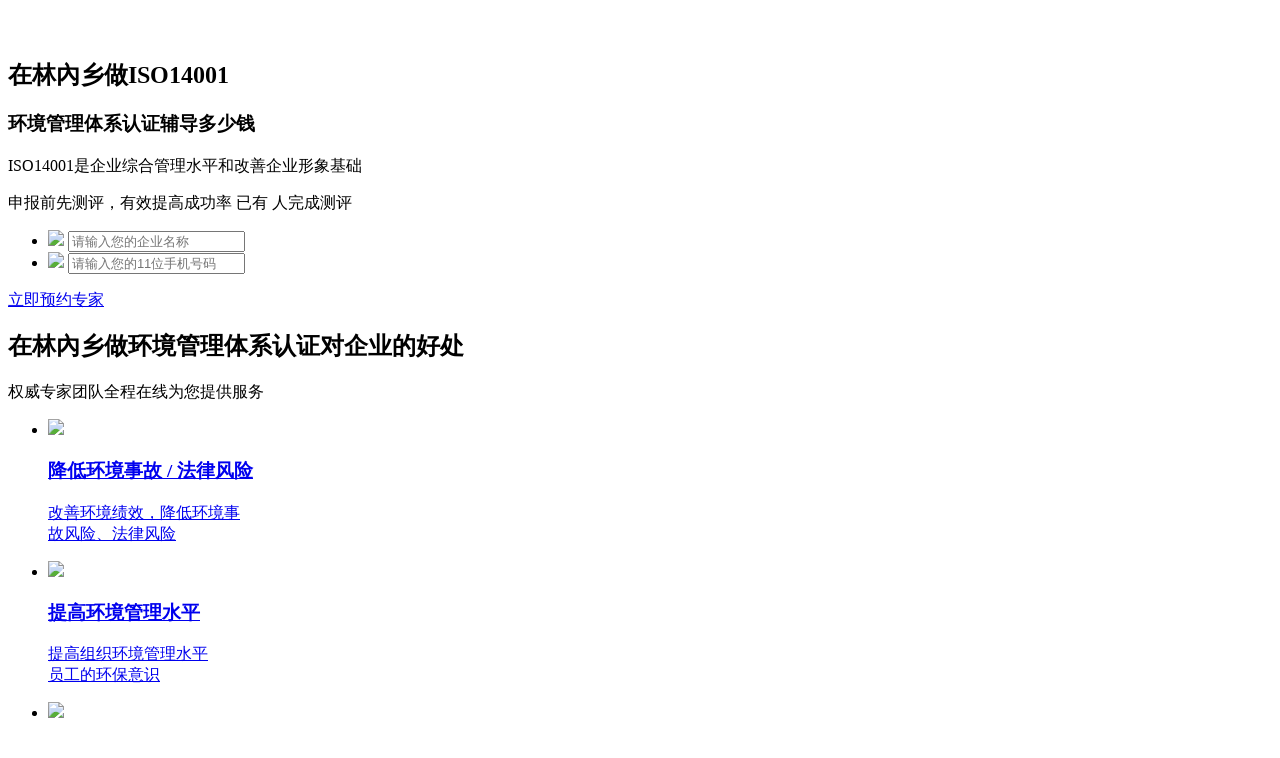

--- FILE ---
content_type: text/html; charset=utf-8
request_url: https://www1.epbiao.com/iso14001/linnei/
body_size: 6326
content:
<!DOCTYPE html>
<html>
<head lang="en">
    <meta charset="UTF-8">
    <!-- 优先使用 IE 最新版本和 Chrome -->
    <meta http-equiv="X-UA-Compatible" content="IE=edge,chrome=1" />
    <!-- 控制双核浏览器优先选择webkit内核渲染 -->
    <meta name="renderer" content="webkit">
    <title>林內乡iso14001认证机构-林內乡环境管理体系认证费用-一品知识产权</title>
    <meta name="keywords" content="林內乡iso14001认证"/>
    <meta name="description" content="办理林內乡环境管理体系认证费用需要多少钱?林內乡环境管理体系认证流程是什么?想了解更多那就上一品知识产权林內乡iso14001认证机构专业的辅导机构，多年行业经验，专业的服务团队，为企业量身定制辅导方案，我们可以为您的企业和产品通过相应的认证提供准确、快捷的优质服务。"/>
    <!-- Global site tag (gtag.js) - Google Analytics -->
    <script async src="https://www.googletagmanager.com/gtag/js?id=UA-116085648-1"></script>
    <script>
        window.dataLayer = window.dataLayer || [];
        function gtag(){dataLayer.push(arguments);}
        gtag('js', new Date());
        gtag('config', 'UA-116085648-1');
    </script>
    <link href="https://s1.epbiao.com/Template/pc/epbiao/Static/css/style.css?ver=1157" rel="stylesheet" type="text/css" />
    <link href="https://s1.epbiao.com/Template/pc/epbiao/Static/new_css/common.css?ver=1157" rel="stylesheet"/>
    <link rel="stylesheet" href="https://s1.epbiao.com/Template/pc/epbiao/Static/css/feiyong/iso14001fy.css?ver=1157"/>
<meta name="__hash__" content="1451922bd4ce245d6b082353df86aa02_b249b103aaf6c540f011eebc30a7b01a" /></head>
<body>
<input type="text" id="price" hidden value="" class="none">
<div class="head">
    <div class="headbox">
        <div class="logo"><a href="http://www.epbiao.com" target="_blank"></a></div>
        <div class="header-nav" style="background:none;color: #ffffff;font-size: 23px;">
            免费热线：15306097650
            <a href="http://www.epbiao.com" target="_blank"></a>
        </div>
        <div class="clear"></div>
        <div class="top_submit">
            <h2 class="h1_title">
                在林內乡做ISO14001</h2> <!--林內乡 -->
            <h3 class="h2_title">环境管理体系认证辅导多少钱</h3>
            <p class="title_tips">ISO14001是企业综合管理水平和改善企业形象基础</p>

            <div class="sub_form">
                <span class="count_person">申报前先测评，有效提高成功率 已有<span class=" query_person"></span> 人完成测评 </span>
                <div class="sub_form_wrap">
                    <ul>
                        <li style="border-right: none">
                            <img src="https://s1.epbiao.com/Template/pc/epbiao/Static/images/city/iso14001fy/icon-name.png?ver=1157" />
                            <input type="text" class="input_common form_name" id="name" placeholder="请输入您的企业名称">
                        </li>
                        <li>
                            <img src="https://s1.epbiao.com/Template/pc/epbiao/Static/images/city/iso14001fy/icon-phone.png?ver=1157" />
                            <input type="text" class="input_common form_phone" maxlength="11" id="mobiles" placeholder="请输入您的11位手机号码">
                        </li>
                    </ul>
                    <a href="javascript:void(0);" class="a_sub_icons form-items-span">立即预约专家</a>
                </div>
            </div>
        </div>
    </div>

</div>
<div class="eight_icons">
    <div class="container">
        <div class="title_wrap">
            <h2>
                在林內乡做环境管理体系认证对企业的好处
            </h2>
            <p>
                权威专家团队全程在线为您提供服务
            </p>
        </div>
        <ul>
            <li>
                <a href="javascript:void(0);" class="_block">
                    <div class="for_img">
                        <img src="https://s1.epbiao.com/Template/pc/epbiao/Static/images/city/iso14001fy/icon1.png?ver=1157" />
                    </div>
                    <h3>降低环境事故 / 法律风险</h3>
                    <p>改善环境绩效，降低环境事<br/>故风险、法律风险</p>
                </a>
            </li>
            <li>
                <a href="javascript:void(0);" class="_block">
                    <div class="for_img">
                        <img src="https://s1.epbiao.com/Template/pc/epbiao/Static/images/city/iso14001fy/icon2.png?ver=1157" />
                    </div>
                    <h3>提高环境管理水平</h3>
                    <p>提高组织环境管理水平<br/>员工的环保意识
                    </p>
                </a>
            </li>
            <li>
                <a href="javascript:void(0);" class="_block">
                    <div class="for_img">
                        <img src="https://s1.epbiao.com/Template/pc/epbiao/Static/images/city/iso14001fy/icon3.png?ver=1157" />
                    </div>
                    <h3>满足市场条件提高市场份额</h3>
                    <p>
                        招标，供应商必备条件 <br/>提高市场份额
                    </p>
                </a>
            </li>
            <li>
                <a href="javascript:void(0);" class="_block">
                    <div class="for_img">
                        <img src="https://s1.epbiao.com/Template/pc/epbiao/Static/images/city/iso14001fy/icon4.png?ver=1157" />
                    </div>
                    <h3>降低成本增加经济效益</h3>
                    <p>
                        降低资源、能源消耗<br/>
                        实施清洁生产，降低成本<br/>
                        増加经济效益
                    </p>
                </a>
            </li>
            <li>
                <a href="javascript:void(0);" class="_block">
                    <div class="for_img">
                        <img src="https://s1.epbiao.com/Template/pc/epbiao/Static/images/city/iso14001fy/icon5.png?ver=1157" />
                    </div>
                    <h3>提高市场综合竞争力</h3>
                    <p>彰显企业对环境的贡献改进<br/>产品的环境性能<br/>提高综合竞争力</p>
                </a>
            </li>
            <li>
                <a href="javascript:void(0);" class="_block">
                    <div class="for_img">
                        <img src="https://s1.epbiao.com/Template/pc/epbiao/Static/images/city/iso14001fy/icon6.png?ver=1157" />
                    </div>
                    <h3>利于企业长期发展</h3>
                    <p>
                        提升企业综合管理水平改善<br/>企业形象，利于企业良性 <br/>和长期发展
                    </p>
                </a>
            </li>
            <li>
                <a href="javascript:void(0);" class="_block">
                    <div class="for_img">
                        <img src="https://s1.epbiao.com/Template/pc/epbiao/Static/images/city/iso14001fy/icon7.png?ver=1157" />
                    </div>
                    <h3>保持良好的公共社会关系</h3>
                    <p>
                        保持良好的公共社会关系<br/>满足相关方的要求<br/>构建和谐
                    </p>
                </a>
            </li>
            <li>
                <a href="javascript:void(0);" class="_block">
                    <div class="for_img">
                        <img src="https://s1.epbiao.com/Template/pc/epbiao/Static/images/city/iso14001fy/icon8.png?ver=1157" />
                    </div>
                    <h3>走向国际贸易市场</h3>
                    <p>企业取得绿色通行证<br/>突破贸易壁垒<br/>走向国际贸易市场</p>
                </a>
            </li>
        </ul>
        <div class="clear"></div>

        <a href="javascript:void(0);" class="icon_btn icon_red a_liuchen">立即预约咨询 <i></i></a>
    </div>
    <div class="clear"></div>
</div>

<div class="center_content">
    <div class="container">
        <div class="title_wrap">
            <h2>在林內乡做环境管理体系认证辅导的流程</h2>
            <p class="font24 c888 text-center">
                认证过程中，一品知识产权承担80%以上的工作，您的时间更珍贵<br/>
                我们的标准化流程，节约了30% 的认证时间                
            </p>
        </div>
        <img class="page1-img" src="https://s1.epbiao.com/Template/pc/epbiao/Static/images/city/iso14001fy/liuc_img.png?ver=1157" />
        
        <div class="clear"></div>
        <a href="javascript:void(0);" class="icon_btn icon_red a_liuchen text-center">立即预约咨询 <i></i></a>
    </div>
</div>

<div class="flow-container">
    <div class="container">
        <div class="title_wrap">
            <h2>在林內乡做环境管理体系认证辅导的材料</h2>
            <p>一品知识产权专业团队，全程为您提供细致的认证指导<br/>量身打造企业专属认证规划，定义认证行业顶级服务标准</p>
        </div>
        <img class="page2-img" src="https://s1.epbiao.com/Template/pc/epbiao/Static/images/city/iso14001fy/cailiao.png?ver=1157" />
        
        <div class="clear"></div>
        <div class="button_wrap">
            <a href="javascript:void(0);" class="icon_btn icon_red">其他资料 </a>
            <a href="javascript:void(0);" class="icon_btn icon_red a_liuchen">立即预约咨询 <i></i></a>
        </div>
    </div>
</div>

<!--其他地区商标注册费用-->
<div class=" area_wrapper">
    <div class="container">
        <h1 class="">其他地区的iso14001认证辅导公司</h1>
        <ul>
            <li class="another_city">
                <h4 class="icon_city">周边城市</h4>
                <div class="city">
                </div>
            </li>
            <li class="another_city">
                <h4 class="icon_xian">周边县市</h4>
                <div class="county">
                </div>
            </li>
            <li class="another_city">
                <h4 class="icon_province">周边省份</h4>
                <div class="province">
                </div>
            </li>
        </ul>
        <div class="clear"></div>
    </div>
</div>

<style>
    .single_span_block>span{font-size: 14px;margin-right: 25px;}
</style>
<!-- 其他人还想看 -->
<div class="news_wrap other_see">
    <div class="container">
        <h3 class="h3_title">其他人还想看 </h3>
        <p class="single_span_block">
            <span><a href="/feiyong/linnei/" target="_blank">林內乡注册商标公司</a></span>
            <span><a href="/copyright/linnei/" target="_blank">林內乡版权登记代理公司</a></span>
            <span><a href="/patent/linnei/" target="_blank">林內乡申请专利公司</a></span>
            <span><a href="/guanbiao/linnei/" target="_blank">林內乡知识产权贯标认证公司</a></span>
            <span><a href="/iso9001/linnei/" target="_blank">林內乡ISO9001认证公司</a></span>
            <span><a href="/ohsas18001/linnei/" target="_blank">林內乡OHSAS18001认证公司</a></span>
            <span><a href="/fuwu/linnei/" target="_blank">林內乡服务认证公司</a></span>
        </p>
    </div>
</div>

<!--商标新闻-->
<div class="news_wrap" style="background:#FFF9F6;">
    <div class="container">

        <div class="right_news">
            <h3 class="h3_title">最新资讯 <span class="f_r span_12"><a href="https://www.epbiao.com/news/" target="_blank">更多></a></span></h3>
            <div class="single_news_wrap newest">
                                <!-- <div class="single_news">
                    <div class="news_detail">
                        <a href="javascript:void(0);">
                            <h5 class="row1">iso14001环境管理体系三要素是什么?</h5>
                            <p class="desc">
                                本公司辅导的范围主要包括ISO9001认证、ISO14001认证、OHSAS18001认证、知识产权贯标辅导，服务认证等。一品知识产权可以帮助企业制定一整套完整的知识...
                            </p>
                            <p class="type">
                                <span>文章类别：第16类  办公用品  1618组 打字机什么玩意附件</span> 
                                <a class="c666" target="_blank"  style="display: inline-block;float:right" href="https://www.epbiao.com/lei/">
                                    阅读全文>
                                </a>
                            </p>
                            <p class="clear"></p>
                        </a>
                    </div>
                </div> -->
            </div>
        </div>
        <div class="left_news">
            <h3 class="h3_title">iso14001环境认证常见问题解答 <!--<span class="f_r span_12"><a href="https://www.epbiao.com/news/" target="_blank">更多></a>--></h3>
            <div class="single_news_wrap area">
                <!--  -->
                <div class="single_news">
                    <div class="news_detail">
                        <a href="javascript:void(0);">
                            <h5 class="row1">能否确保出证？认证中会有哪些阻碍？</h5>
                            <p class="type">
                                <span class="a_liuchen" style="display: inline-block;">
                                    点击免费咨询>
                                </span>
                            </p>
                            <p class="clear"></p>
                        </a>
                    </div>
                </div>
                <div class="single_news">
                    <div class="news_detail">
                        <a href="javascript:void(0);">
                            <h5 class="row1">申请ISO14001多久能出证？能否确保及时出证？</h5>
                            <p class="type">
                                <span class="a_liuchen" style="display: inline-block;">
                                    点击免费咨询>
                                </span>
                            </p>
                            <p class="clear"></p>
                        </a>
                    </div>
                </div>
                <div class="single_news">
                    <div class="news_detail">
                        <a href="javascript:void(0);">
                            <h5 class="row1">流程是否复杂？会不会耽误平时工作？</h5>
                            <p class="type">
                                <span class="a_liuchen" style="display: inline-block;">
                                    点击免费咨询>
                                </span>
                            </p>
                            <p class="clear"></p>
                        </a>
                    </div>
                </div>
                <div class="single_news">
                    <div class="news_detail">
                        <a href="javascript:void(0);">
                            <h5 class="row1">什么样的企业适合申请ISO14001认证？</h5>
                            <p class="type">
                                <span class="a_liuchen" style="display: inline-block;">
                                    点击免费咨询>
                                </span>
                            </p>
                            <p class="clear"></p>
                        </a>
                    </div>
                </div>
                <div class="single_news">
                    <div class="news_detail">
                        <a href="javascript:void(0);">
                            <h5 class="row1">价格是否真实？会不会有隐形消费？</h5>
                            <p class="type">
                                <span class="a_liuchen" style="display: inline-block;">
                                    点击免费咨询>
                                </span>
                            </p>
                            <p class="clear"></p>
                        </a>
                    </div>
                </div>
                <div class="question_bottom_block">
                    <h2>从辅导到认证，专业团队 <span>全流程</span>服务<br/><span>一次性</span>通过， <span>最快30天拿证</span>
                    </h2>
                    <a class="a_liuchen" href="javascript:void(0);">立即咨询></a>
                </div>
            </div>
        </div>
        <div class="clear"></div>
    </div>
    <div class="clear"></div>
</div>

<!-- 右边在线客服 -->
<div class="conatct-us__right" id="server" v-cloak>
    <img src="https://s1.epbiao.com/Template/pc/epbiao/Static/images/city/im_top.png?ver=1157" class='lianxirencebian' alt="">
    <div class="service-wraper">
        <div class="service-item">
                <a href="http://wpa.qq.com/msgrd?v=3&uin=1802247229&site=qq&menu=yes" target="_blank">
                    <img src="https://s1.epbiao.com/Template/pc/epbiao/Static/images/city/qq.jpg?ver=1157" class="qq_lianxiren" />
                </a>
                <span class="server-name">杨建发</span>
                <br>
                <span class="server-phone">17689455670</span>
            </div>    </div>

    <div class="go-top">
        <img src="https://s1.epbiao.com/Template/pc/epbiao/Static/images/city/im_bottom.png?ver=1157" alt="">
        <i></i>
        <span></span>
    </div>
</div>

<!--底部-->

<div class="footer">
    <div class="compart">
        <div class="s-logo">
            <img src="https://s1.epbiao.com/Template/pc/epbiao/Static/new_images/bottom_logo.jpg?ver=1157"/>
        </div>
        <div class="s-item">
            <p class="item_title">知识产权</p>
            <div class="clearfix">
                <a href="https://www.epbiao.com/shangbiao/" target="_blank">国内商标</a>
                <a href="https://www.epbiao.com/gjsb/" target="_blank">国际商标</a>
                <a href="https://www.epbiao.com/banquan/" target="_blank">版权登记</a>
                <a href="https://www.epbiao.com/zhuanli/" target="_blank">专利申请</a>
                <a href="https://mall.epbiao.com/" target="_blank">商标转让</a>
                <a href="https://www.epbiao.com/taocan/" target="_blank">商标套餐</a>
            </div>
        </div>
        <div class="s-item">
            <p class="item_title">资讯专区</p>
            <div class="clearfix">
                <a href="https://www.epbiao.com/shangbiaos/" target="_blank">商标新闻</a>
                <a href="https://www.epbiao.com/biaoju/" target="_blank">标局动态</a>
                <a href="https://www.epbiao.com/anli/" target="_blank">商标案例</a>
                <a href="https://www.epbiao.com/zhuanti/" target="_blank">专题集锦</a>
                <a href="https://www.epbiao.com/special/" target="_blank">聚合页</a>
                <a href="https://www.epbiao.com/jujiao/" target="_blank">全国专题聚焦</a>
            </div>
        </div>
        <div class="s-item">
            <p class="item_title">免费工具</p>
            <div class="clearfix">
                <a href="https://www.epbiao.com/zt/sbcx17/" target="_blank">商标查询</a>
                <a href="https://www.epbiao.com/baike/" target="_blank">商标百科</a>
                <a href="https://www.epbiao.com/fenlei/" target="_blank">商标分类</a>
                <a href="https://www.epbiao.com/city/" target="_blank">城市站</a>
                <a href="https://www.epbiao.com/zt/banquan/zpbq.html" target="_blank">版权保护中心</a>
            </div>
        </div>
        <div class="s-item">
            <p class="item_title">关于我们</p>
            <div class="clearfix">
                <a href="https://www.epbiao.com/about/" target="_blank">一品简介</a>
                <a href="https://www.epbiao.com/pay.html" target="_blank">支付方式</a>
                <a href="https://www.epbiao.com/map.html" target="_blank">网站地图</a>
                <a href="https://www.epbiao.com/about/company.html" target="_blank">公司资质</a>
                <a href="https://www.epbiao.com/about/contact.html" target="_blank">联系我们</a>
            </div>
        </div>
        <div class="s-item s-ii1" style="float: right;">
            <img src="https://s1.epbiao.com/Template/pc/epbiao/Static/images/u3.png?ver=1157" height="100"/>
            <p class="h4">【关注我们】</p>
            <p class="h4">一品知识产权</p>
        </div>
        <div class="clearfix"></div>
    </div>
</div>
<div class="s-ftbt">
    <div class="compart">
        <div class="s-item font14">
            厦门一品微客信息科技有限公司 版权所有
            <p>Copyright © 2026 www.epbiao.com <a style="color: #999;" target="_blank" href="https://beian.miit.gov.cn">闽ICP备12024801号</a></p>
        </div>
        <div class="s-marks">
            <img src="https://s1.epbiao.com/Template/pc/epbiao/Static/new_images/mark_1.jpg?ver=1157"/>
            <img src="https://s1.epbiao.com/Template/pc/epbiao/Static/new_images/mark_2.jpg?ver=1157"/>
            <a target="cyxyv" href="https://v.yunaq.com/certificate?domain=www.epbiao.com&from=label&code=90030">
                <img src="https://s1.epbiao.com/Template/pc/epbiao/Static/new_images/mark_3.jpg?ver=1157"/>
            </a>
            <img src="https://s1.epbiao.com/Template/pc/epbiao/Static/new_images/mark_4.jpg?ver=1157"/>
        </div>
        <div class="clearfix"></div>
    </div>
</div>
<!--头部背景图存放处-->
<div class="bg-body">
</div>

<input type="hidden" name="area_id" value="711111"/>
<input type="hidden" name="area_cn" value="林內乡"/>
<input type="hidden" name="depth" value="3"/>

<!--头部背景图存放处  end-->
<script>
    var _hmt = _hmt || [];
    (function() {
        var hm = document.createElement("script");
        hm.src = "https://hm.baidu.com/hm.js?656c7f231ac2a3f8460b63e6cbd37bb3";
        var s = document.getElementsByTagName("script")[0];
        s.parentNode.insertBefore(hm, s);
    })();
</script>
<script>
    (function(){
        var bp = document.createElement('script');
        var curProtocol = window.location.protocol.split(':')[0];
        if (curProtocol === 'https') {
            bp.src = 'https://zz.bdstatic.com/linksubmit/push.js';
        }
        else {
            bp.src = 'http://push.zhanzhang.baidu.com/push.js';
        }
        var s = document.getElementsByTagName("script")[0];
        s.parentNode.insertBefore(bp, s);
    })();
</script>

<script src="https://s1.epbiao.com/Template/pc/epbiao/Static/js/jquery-1.8.3.min.js?ver=1157" type="text/javascript"></script>

<script src="https://s1.epbiao.com/Template/pc/epbiao/Static/js/jquery.cookie.js?ver=1157"></script>
<script src="https://s1.epbiao.com/Template/pc/epbiao/Static/js/promotion_url.js?ver=1157"></script>
<script type="text/javascript" src="https://s1.epbiao.com/Template/pc/epbiao/Static/js/layer/layer.js?ver=1157"></script>
<script type="text/javascript" src="https://s1.epbiao.com/Template/pc/epbiao/Static/js/to_mobile.js?ver=1157"></script>
<script src="https://s1.epbiao.com/Template/pc/epbiao/Static/js/feiyong/iso14001fy.js?ver=1157"></script>
<!--解决ie6兼容性-->
<!--[if IE 6]>
<script src="../common/DD_belatedPNG.js"></script>
<script>
    DD_belatedPNG.fix('img');
    if (window.ActiveXObject) {
        var browser = navigator.appName
        var b_version = navigator.appVersion
        var version = b_version.split(";");
        var trim_Version = version[1].replace(/[ ]/g, "");
        if (browser == "Microsoft Internet Explorer" && trim_Version == "MSIE6.0") {
            eval("EvPNG.fix('div,span,a,ul');");
        }
    }
</script>
<![endif]-->

<script type="text/javascript">
    $(function () {});

    function price(money){
        $("#price").val(money);
        console.log($("#price").val());
    }
</script>
</body>
</html>